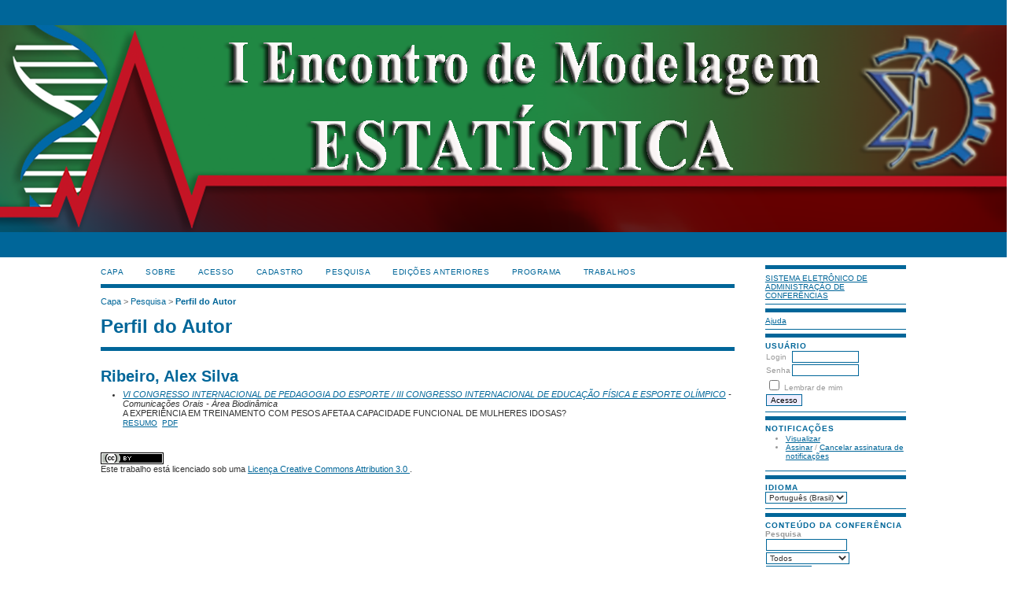

--- FILE ---
content_type: text/html; charset=utf-8
request_url: http://www.eventos.uem.br/index.php/eme/cipe/search/authors/view?firstName=Alex&middleName=Silva&lastName=Ribeiro&affiliation=&country=
body_size: 9706
content:
<?xml version="1.0" encoding="UTF-8"?>
<!DOCTYPE html PUBLIC "-//W3C//DTD XHTML 1.0 Transitional//EN"
	"http://www.w3.org/TR/xhtml1/DTD/xhtml1-transitional.dtd">
<html xmlns="http://www.w3.org/1999/xhtml">
<head>
	<meta http-equiv="Content-Type" content="text/html; charset=utf-8" />
	<title>Perfil do Autor</title>
	<meta name="description" content="" />
	<meta name="keywords" content="" />
	<meta name="generator" content="Sistema Eletrônico de Administração de Conferências 2.3.6.0" />
	
		<link rel="stylesheet" href="http://www.eventos.uem.br/lib/pkp/styles/common.css" type="text/css" />
	<link rel="stylesheet" href="http://www.eventos.uem.br/styles/common.css" type="text/css" />
	
	<!-- Base Jquery -->
	<script src="http://www.google.com/jsapi"></script>
	<script>
		google.load("jquery", "1");
		google.load("jqueryui", "1");
	</script>
		<!-- Add javascript required for font sizer -->
	<script type="text/javascript" src="http://www.eventos.uem.br/lib/pkp/js/jquery.cookie.js"></script>	
	<script type="text/javascript" src="http://www.eventos.uem.br/lib/pkp/js/fontController.js" ></script>
	<script type="text/javascript">
		$(function(){
			fontSize("#sizer", "body", 9, 16, 32, "http://www.eventos.uem.br"); // Initialize the font sizer
		});
	</script>
	
	
	<link rel="stylesheet" href="http://www.eventos.uem.br/styles/sidebar.css" type="text/css" />		<link rel="stylesheet" href="http://www.eventos.uem.br/styles/rightSidebar.css" type="text/css" />	
			<link rel="stylesheet" href="http://www.eventos.uem.br/plugins/themes/uncommon/uncommon.css" type="text/css" />
			<link rel="stylesheet" href="http://www.eventos.uem.br/lib/pkp/styles/jqueryUi.css" type="text/css" />
			<link rel="stylesheet" href="http://www.eventos.uem.br/lib/pkp/styles/jquery.pnotify.default.css" type="text/css" />
			<link rel="stylesheet" href="http://www.eventos.uem.br/lib/pkp/styles/themes/default/pnotify.css" type="text/css" />
	
	<script type="text/javascript" src="http://www.eventos.uem.br/lib/pkp/js/general.js"></script>
	
</head>
<body>
<div id="container">

<div id="header">
<div id="headerTitle">
<h1>
	<img src="http://www.eventos.uem.br/public/conferences/52/pageHeaderTitleImage_pt_BR.png" width="1288" height="263" alt="Imagem de cabeçalho de páginas internas" />
</h1>
</div>
</div>

<div id="body">

	<div id="sidebar">
							<div id="rightSidebar">
				<div class="block" id="sidebarDevelopedBy">
	<a class="blockTitle" href="http://pkp.sfu.ca/ocs/" id="developedBy">Sistema Eletrônico de Administração de Conferências</a>
</div>	<div class="block" id="sidebarHelp">
	<a class="blockTitle" href="javascript:openHelp('http://www.eventos.uem.br/index.php/eme/cipe/help/view/user/topic/000006')">Ajuda</a>
</div><div class="block" id="sidebarUser">
	<span class="blockTitle">Usuário</span>
			<form method="post" action="http://www.eventos.uem.br/index.php/eme/cipe/login/signIn">
			<table>
				<tr>
					<td><label for="sidebar-username">Login</label></td>
					<td><input type="text" id="sidebar-username" name="username" value="" size="12" maxlength="32" class="textField" /></td>
				</tr>
				<tr>
					<td><label for="sidebar-password">Senha</label></td>
					<td><input type="password" id="sidebar-password" name="password" value="" size="12" maxlength="32" class="textField" /></td>
				</tr>
				<tr>
					<td colspan="2"><input type="checkbox" id="remember" name="remember" value="1" /> <label for="remember">Lembrar de mim</label></td>
				</tr>
				<tr>
					<td colspan="2"><input type="submit" value="Acesso" class="button" /></td>
				</tr>
			</table>
		</form>
	</div><div class="block" id="notification">
	<span class="blockTitle">Notificações</span>
	<ul>
					<li><a href="http://www.eventos.uem.br/index.php/eme/cipe/notification">Visualizar</a></li>
			<li><a href="http://www.eventos.uem.br/index.php/eme/cipe/notification/subscribeMailList">Assinar</a> / <a href="http://www.eventos.uem.br/index.php/eme/cipe/notification/unsubscribeMailList">Cancelar assinatura de notificações</a></li>	
			</ul>
</div>	
<div class="block" id="sidebarLanguageToggle">
	<span class="blockTitle">Idioma</span>
	<form action="#">
		<select size="1" name="locale" onchange="location.href=('http://www.eventos.uem.br/index.php/eme/cipe/user/setLocale/NEW_LOCALE?source=%2Findex.php%2Feme%2Fcipe%2Fsearch%2Fauthors%2Fview%3FfirstName%3DAlex%26middleName%3DSilva%26lastName%3DRibeiro%26affiliation%3D%26country%3D'.replace('NEW_LOCALE', this.options[this.selectedIndex].value))" class="selectMenu"><option label="English" value="en_US">English</option>
<option label="Português (Brasil)" value="pt_BR" selected="selected">Português (Brasil)</option>
</select>
	</form>
</div>
	<div class="block" id="sidebarNavigation">
		<span class="blockTitle">Conteúdo da Conferência</span>
		
		<span class="blockSubtitle">Pesquisa</span>
		<form method="post" action="http://www.eventos.uem.br/index.php/eme/cipe/search/results">
		<table>
		<tr>
			<td><input type="text" id="query" name="query" size="15" maxlength="255" value="" class="textField" /></td>
		</tr>
		<tr>
			<td><select name="searchField" size="1" class="selectMenu">
				<option label="Todos" value="">Todos</option>
<option label="Autor" value="1">Autor</option>
<option label="Título" value="2">Título</option>
<option label="Resumo" value="4">Resumo</option>
<option label="Termos indexados" value="120">Termos indexados</option>
<option label="Texto Completo" value="128">Texto Completo</option>

			</select></td>
		</tr>
		<tr>
			<td><input type="submit" value="Pesquisar" class="button" /></td>
		</tr>
		</table>
		</form>
		
		<br />
	
				<span class="blockSubtitle">Informações sobre a Conferência</span>

		<ul class="plain">
			<li>&#187; <a href="http://www.eventos.uem.br/index.php/eme/cipe/schedConf/overview">Visão Geral</a></li>						<li>&#187; <a href="http://www.eventos.uem.br/index.php/eme/cipe/schedConf/trackPolicies">Políticas das Modalidades</a></li>			<li>&#187; <a href="http://www.eventos.uem.br/index.php/eme/cipe/schedConf/program">Programa</a></li>			<li>&#187; <a href="http://www.eventos.uem.br/index.php/eme/cipe/schedConf/presentations">Apresentações</a></li>						<li>&#187; <a href="http://www.eventos.uem.br/index.php/eme/cipe/schedConf/registration">Inscrição</a></li>			<li>&#187; <a href="http://www.eventos.uem.br/index.php/eme/cipe/schedConf/accommodation">Acomodações</a></li>			<li>&#187; <a href="http://www.eventos.uem.br/index.php/eme/cipe/about/organizingTeam">Organização e Parceiros</a></li>			<li>&#187; <a href="http://www.eventos.uem.br/index.php/eme/cipe/schedConf/timeline">Cronograma</a></li>		</ul>
		
				<span class="blockSubtitle">Procurar</span>
		<ul>
			<li><a href="http://www.eventos.uem.br/index.php/eme/cipe/search/schedConfs">Por Conferência</a></li>
			<li><a href="http://www.eventos.uem.br/index.php/eme/cipe/search/authors">Por Autor</a></li>
			<li><a href="http://www.eventos.uem.br/index.php/eme/cipe/search/titles">Por título</a></li>
					</ul>
			</div>
<div class="block" id="sidebarFontSize" style="margin-bottom: 4px;">
	<span class="blockTitle">Tamanho da fonte</span>
	<div id="sizer"></div>
</div>
<br />

			</div>
			</div>

<div id="main">
<div id="navbar">
	<ul class="menu">
		<li><a href="http://www.eventos.uem.br/index.php/index/index/index/index">Capa</a></li>
		<li><a href="http://www.eventos.uem.br/index.php/eme/cipe/about">Sobre</a></li>
					<li><a href="http://www.eventos.uem.br/index.php/eme/cipe/login">Acesso</a></li>
			<li><a href="http://www.eventos.uem.br/index.php/eme/cipe/user/account">Cadastro</a></li>
				<li><a href="http://www.eventos.uem.br/index.php/eme/cipe/search">Pesquisa</a></li>

								<li><a href="http://www.eventos.uem.br/index.php/eme/index/schedConfs/archive">Edições anteriores</a></li>						
											<li><a href="http://www.eventos.uem.br/index.php/eme/17/schedConf/program">PROGRAMA</a></li>
												<li><a href="http://www.eventos.uem.br/index.php/eme/17/schedConf/presentations">TRABALHOS</a></li>
											</ul>
</div>
<div id="breadcrumb">
	<a href="http://www.eventos.uem.br/index.php/index/index/index">Capa</a> &gt;
			<a href="http://www.eventos.uem.br/index.php/eme/cipe/search" class="hierarchyLink">Pesquisa</a> &gt;
			<a href="http://www.eventos.uem.br/index.php/eme/cipe/search/authors/view?firstName=Alex&amp;middleName=Silva&amp;lastName=Ribeiro&amp;affiliation=&amp;country=" class="current">Perfil do Autor</a></div>
<h2>Perfil do Autor</h2>


<div id="content">
<div id="authorDetails">
<h3>Ribeiro, Alex Silva</h3>
<ul>
									<li>

		<em><a href="http://www.eventos.uem.br/index.php/def/cipe">VI CONGRESSO INTERNACIONAL DE PEDAGOGIA DO ESPORTE / III CONGRESSO INTERNACIONAL DE EDUCAÇÃO FÍSICA E ESPORTE OLÍMPICO</a> - Comunicações Orais - Área Biodinâmica</em><br />
		A EXPERIÊNCIA EM TREINAMENTO COM PESOS AFETA A CAPACIDADE FUNCIONAL DE MULHERES IDOSAS?<br/>
		<a href="http://www.eventos.uem.br/index.php/def/cipe/paper/view/2055" class="file">Resumo</a>
					&nbsp;<a href="http://www.eventos.uem.br/index.php/def/cipe/paper/view/2055/1352" class="file">PDF</a>
			</li>
	</ul>
</div>
<br /><br />
		<a target="_new" rel="license" href="http://creativecommons.org/licenses/by/3.0/">
			<img alt="Licença Creative Commons" style="border-width:0" src="http://i.creativecommons.org/l/by/3.0/80x15.png"/>
		</a>
		<br/>Este trabalho está licenciado sob uma <a rel="license" target="_new" href="http://creativecommons.org/licenses/by/3.0/">Licença Creative Commons Attribution 3.0 </a>.

</div><!-- content -->
</div><!-- main -->
</div><!-- body -->



</div><!-- container -->
</body>
</html>